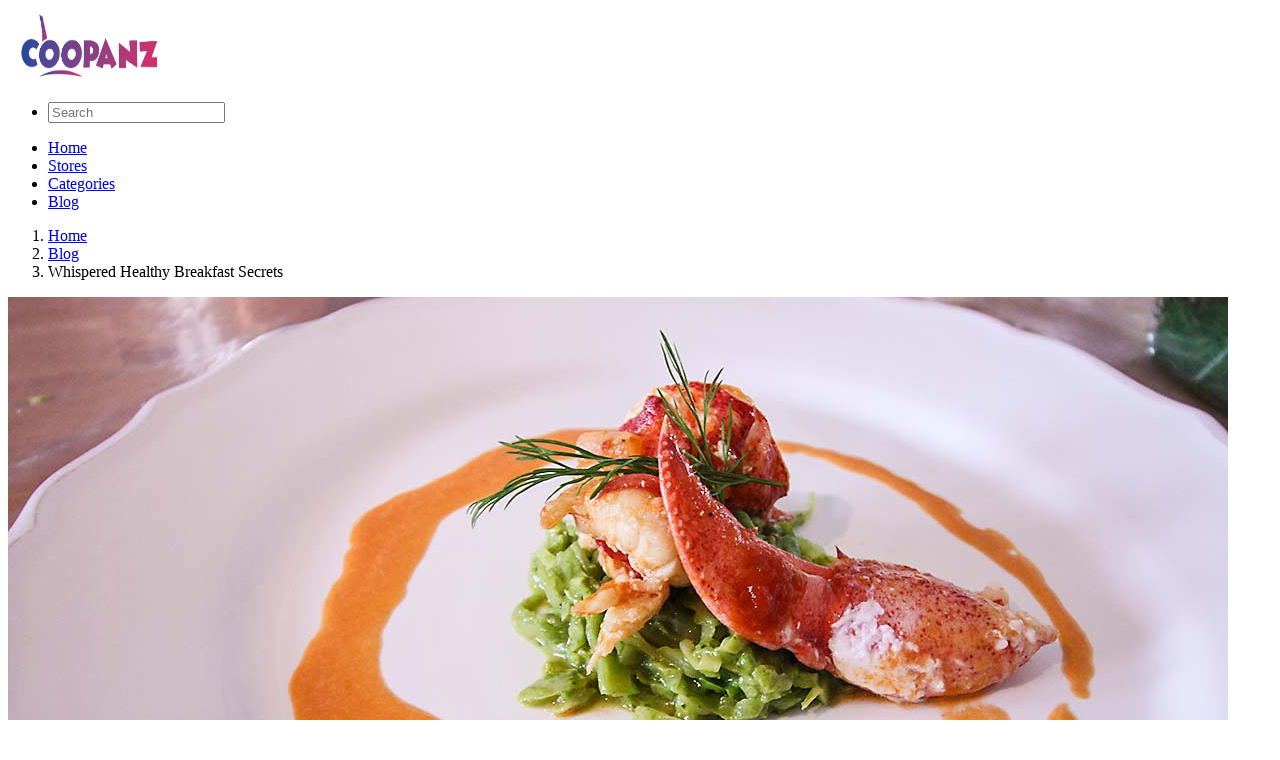

--- FILE ---
content_type: text/html; charset=UTF-8
request_url: https://coopanz.com/blog/Whispered-Healthy-Breakfast-Secrets
body_size: 6488
content:
<!DOCTYPE html>
<html lang="en">

<head>
    
    <!-- Google Tag Manager -->
    <script>(function(w,d,s,l,i){w[l]=w[l]||[];w[l].push({'gtm.start':
    new Date().getTime(),event:'gtm.js'});var f=d.getElementsByTagName(s)[0],
    j=d.createElement(s),dl=l!='dataLayer'?'&l='+l:'';j.async=true;j.src=
    'https://www.googletagmanager.com/gtm.js?id='+i+dl;f.parentNode.insertBefore(j,f);
    })(window,document,'script','dataLayer','GTM-W5QFFCNC');</script>
    <!-- End Google Tag Manager -->
    
    <meta name="tradetracker-site-verification" content="73a24c51a97ca1a1b32a47cc948c9deb7f83303d" />
    <meta name="partnerboostverifycode" content="32dc01246faccb7f5b3cad5016dd5033">
       <meta name="google-site-verification" content="XLf1hLUqTKfIUVPvqqnZQWklUou07jnfLylN85gFehQ" />
      <meta charset="utf-8" />
      <title>Whispered Healthy Breakfast Secrets</title>
      <meta name="viewport" content="width=device-width, initial-scale=1.0, maximum-scale=1.0, user-scalable=no" />
      <meta content="Having breakfast is among the excellent times that`s considered ineffective`` time for some busy men and women" name="description" />
      <meta content="Whispered Healthy Breakfast Secrets" name="title" />
      <meta content="" name="keywords" />
      <meta name="robots" content="index">
      <meta http-equiv="X-UA-Compatible" content="IE=edge" />
    <!--Meta Tag For facebook:-->
    <meta property="og:title" content="Whispered Healthy Breakfast Secrets" />
    <meta property="og:description" content="As stated by the American Egg Board, eggs offer an extremely large quality of protein. Since they are so easy to make you can easily cook up a few different types of eggs so that you can please all the children in your family. You may also boil your eggs also." /> 
    <meta property="og:locale" content="en_US" /> 
    <meta property="og:type" content="article" /> 
    <meta property="og:image" content="https://coopanz.com/images/blog/breakfast.jpg" /> 
    <meta property="og:image:alt" content="breakfast" />
    <meta property="og:url" content="https://coopanz.com/blog/whispered-healthy-breakfast-secrets" />

    <!--Meta Tags For Twitter:-->
    <meta name="twitter:card" content="summary" /> 
    <meta name="twitter:title" content="Whispered Healthy Breakfast Secrets"> 
    <meta name="twitter:description" content="As stated by the American Egg Board, eggs offer an extremely large quality of protein. Since they are so easy to make you can easily cook up a few different types of eggs so that you can please all the children in your family. You may also boil your eggs also." /> 
    <meta name="twitter:image:src" content="https://coopanz.com/images/blog/breakfast.jpg"> 
    <meta name="twitter:site" content="@Coopanz"> 
    <meta name="twitter:creator" content="@Coopanz">
      
      <link rel="canonical" href="https://coopanz.com/blog/whispered-healthy-breakfast-secrets" />
      <link rel="icon" type="image/png" href="https://coopanz.com/images/favicon.png" />
      <link href="../assets/css/bootstrap.min.css" rel="stylesheet" type="text/css">
      <link href="../assets/css/icons.css" rel="stylesheet" type="text/css">
      <link href="../assets/css/animate.min.css" rel="stylesheet" type="text/css">
      <link href="../assets/css/animsition.min.css" rel="stylesheet" type="text/css">
      <link href="../owl.carousel/assets/owl.carousel.css" rel="stylesheet" type="text/css">
      <!-- Theme styles -->
      <link href="../assets/css/style.css" rel="stylesheet" type="text/css">
      <link href="../assets/css/custom.css" rel="stylesheet" type="text/css">
      <link href="../assets/css/blog.css" rel="stylesheet" type="text/css">
   </head>
   <body>
       
    <!-- Google Tag Manager (noscript) -->
    <noscript><iframe src="https://www.googletagmanager.com/ns.html?id=GTM-W5QFFCNC "
    height="0" width="0" style="display:none;visibility:hidden"></iframe></noscript>
    <!-- End Google Tag Manager (noscript) -->
      <div class="site-wrapper animsition" data-animsition-in="fade-in" data-animsition-out="fade-out">
         <!-- Navigation Bar-->
        <meta name="fo-verify" content="70448e77-ccee-40b6-95be-0e51fdfe9fd3">

<!-- Google Tag Manager -->
<script>
// (function(w,d,s,l,i){w[l]=w[l]||[];w[l].push({'gtm.start':
// new Date().getTime(),event:'gtm.js'});var f=d.getElementsByTagName(s)[0],
// j=d.createElement(s),dl=l!='dataLayer'?'&l='+l:'';j.async=true;j.src=
// 'https://www.googletagmanager.com/gtm.js?id='+i+dl;f.parentNode.insertBefore(j,f);
// })(window,document,'script','dataLayer','GTM-WWCFG9H');
</script>
<!-- End Google Tag Manager -->
<!-- Google Tag Manager (noscript) -->
<noscript><iframe src="https://www.googletagmanager.com/ns.html?id=GTM-WWCFG9H"
height="0" width="0" style="display:none;visibility:hidden"></iframe></noscript>
<!-- End Google Tag Manager (noscript) -->
  <header class="header">
            <div class="top-nav  navbar m-b-0 b-0">
               <div class="container">
                  <div class="row d-flex flex-wrap align-items-center">
                     <!-- LOGO -->
                     <div class="d-flex justify-content-between align-items-center">
                        <a href="https://coopanz.com/" class="logo m-auto"> <img width="168" height="74" src="https://coopanz.com/images/logo_footer.png" alt="Coopanz Logo" class="img-responsive" style="width: 168px;" > </a>
                        <a class="navbar-toggle">
                              <div class="lines"> <span></span> <span></span> <span></span> </div>
                           </a>
                     </div>
                     <!-- End Logo container-->
                     <div class="ms-auto w-100" style="max-width:400px;     padding: 0 30px 0 0;">
                        <ul class="nav navbar-nav navbar-right dropup pull-right w-100">
                           <li class="w-100">
                              <form role="search" class="app-search pull-right w-100" style="max-width:400px;">
                                 <div class="input-group w-100">
                                    <input onkeyup="search(this.value)" class="form-control w-100" placeholder="Search" aria-label="Text input with multiple buttons"> 
                                 </div>
                                 <a href="#" aria-label="search-icon"><i class="ti-search"></i></a> 
                              </form>
                           </li>
						 
						<div class="search col-md-4 w-100" id="searchResponse" style="display:none;">
							
						</div>
                         
                          
                        </ul>
						
						
                        <!--<div class="menu-item">-->
                           <!-- Mobile menu toggle-->
                           
                           <!-- End mobile menu toggle-->
                        <!--</div>-->
						
						
                     </div>
                  </div>
               </div>
            </div>
            <div class="navbar-custom shadow">
               <div class="container">
                  <div id="navigation">
                     <!-- Navigation Menu-->
                     <ul class="navigation-menu">
                        <li class=""> <a href="https://coopanz.com/"><i class="ti-home"></i> <span> Home </span> </a> </li>
                           <li class=""> <a href="https://coopanz.com/stores/"><i class="ti-shopping-cart-full"></i> <span> Stores </span> </a> </li>
						       <li class=""> <a href="https://coopanz.com/categories"><i class="ti-pin-alt"></i> <span> Categories </span> </a> </li>
						       
						       <!--<li class=""> <a href=""><i class="ti-pin-alt"></i> <span> Deals </span> </a> </li>-->
						       
						       <li class=""> <a href="https://coopanz.com/blog"><i class="ti-pin-alt"></i> <span> Blog </span> </a> </li>
						      
                        
                      
                     </ul>
                     <!-- End navigation menu  -->
                  </div>
               </div>
            </div>
         </header>
         
    <!--<nav class="navbar navbar-expand-lg navbar-dark py-0">-->
    <!--    <div class="d-flex justify-content-between align-items-center">-->
    <!--        <a class="navbar-brand m-0" href="https://coopanz.com/">-->
    <!--            <img src="https://coopanz.com/images/logo_footer.png" width="90" class="img-fluid" alt="">-->
    <!--        </a>-->
    <!--        <button class="navbar-toggler" type="button" data-toggle="collapse" data-target="#navbarSupportedContent"-->
    <!--            aria-controls="navbarSupportedContent" aria-expanded="false" aria-label="Toggle navigation">-->
    <!--            <span class="navbar-toggler-icon"></span>-->
    <!--        </button>-->
    <!--    </div>-->
    <!--    <form class="my-2 my-lg-0 order-0 order-lg-last mx-auto position-relative">-->
    <!--        <input class="form-control mr-xl-0 border rounded-lg" type="search" onclick="search(this)"-->
    <!--            placeholder="Find Your Coupons & Stores" aria-label="Find Your Coupons & Stores">-->
    <!--        <div-->
    <!--            class="position-absolute d-none bg-white w-100 border border-top-0 overflow-auto search_response-output">-->
    <!--            <ul class="list-unstyled pt-2 d-flex flex-column container-fluid d-none mb-0">-->
    <!--                <li class="mb-2">-->
    <!--                    <a href="#" class="text-dark text-decoration-none">-->
    <!--                        <div class="d-flex flex-row">-->
    <!--                            <img src="assets/images/shopping_cart.webp"-->
    <!--                                class="h-100 object-fit rounded-lg mr-1 search_response-img" height="100"-->
    <!--                                width="120" alt="">-->
    <!--                            <div class="overflow-hidden d-flex align-items-center">-->
    <!--                                <p class="text-uppercase small mb-0 text-center text-truncate">-->
    <!--                                    Holiday shopping Holiday shopping-->
    <!--                                </p>-->
    <!--                            </div>-->
    <!--                        </div>-->
    <!--                    </a>-->
    <!--                </li>-->
    <!--                <li class="mb-2">-->
    <!--                    <a href="#" class="text-dark text-decoration-none">-->
    <!--                        <div class="d-flex flex-row">-->
    <!--                            <img src="assets/images/shopping_cart.webp"-->
    <!--                                class="h-100 object-fit rounded-lg mr-1 search_response-img" height="100"-->
    <!--                                width="120" alt="">-->
    <!--                            <div class="overflow-hidden d-flex align-items-center">-->
    <!--                                <p class="text-uppercase small mb-0 text-center text-truncate">-->
    <!--                                    Holiday shopping Holiday shopping-->
    <!--                                </p>-->
    <!--                            </div>-->
    <!--                        </div>-->
    <!--                    </a>-->
    <!--                </li>-->
    <!--                <li class="mb-2">-->
    <!--                    <a href="#" class="text-dark text-decoration-none">-->
    <!--                        <div class="d-flex flex-row">-->
    <!--                            <img src="assets/images/shopping_cart.webp"-->
    <!--                                class="h-100 object-fit rounded-lg mr-1 search_response-img" height="100"-->
    <!--                                width="120" alt="">-->
    <!--                            <div class="overflow-hidden d-flex align-items-center">-->
    <!--                                <p class="text-uppercase small mb-0 text-center text-truncate">-->
    <!--                                    Holiday shopping Holiday shopping-->
    <!--                                </p>-->
    <!--                            </div>-->
    <!--                        </div>-->
    <!--                    </a>-->
    <!--                </li>-->
    <!--                <li class="mb-2">-->
    <!--                    <a href="#" class="text-dark text-decoration-none">-->
    <!--                        <div class="d-flex flex-row">-->
    <!--                            <img src="assets/images/shopping_cart.webp"-->
    <!--                                class="h-100 object-fit rounded-lg mr-1 search_response-img" height="100"-->
    <!--                                width="120" alt="">-->
    <!--                            <div class="overflow-hidden d-flex align-items-center">-->
    <!--                                <p class="text-uppercase small mb-0 text-center text-truncate">-->
    <!--                                    Holiday shopping Holiday shopping-->
    <!--                                </p>-->
    <!--                            </div>-->
    <!--                        </div>-->
    <!--                    </a>-->
    <!--                </li>-->
    <!--                <li class="mb-2">-->
    <!--                    <a href="#" class="text-dark text-decoration-none">-->
    <!--                        <div class="d-flex flex-row">-->
    <!--                            <img src="assets/images/shopping_cart.webp"-->
    <!--                                class="h-100 object-fit rounded-lg mr-1 search_response-img" height="100"-->
    <!--                                width="120" alt="">-->
    <!--                            <div class="overflow-hidden d-flex align-items-center">-->
    <!--                                <p class="text-uppercase small mb-0 text-center text-truncate">-->
    <!--                                    Holiday shopping Holiday shopping-->
    <!--                                </p>-->
    <!--                            </div>-->
    <!--                        </div>-->
    <!--                    </a>-->
    <!--                </li>-->
    <!--                <li class="mb-2">-->
    <!--                    <a href="#" class="text-dark text-decoration-none">-->
    <!--                        <div class="d-flex flex-row">-->
    <!--                            <img src="assets/images/shopping_cart.webp"-->
    <!--                                class="h-100 object-fit rounded-lg mr-1 search_response-img" height="100"-->
    <!--                                width="120" alt="">-->
    <!--                            <div class="overflow-hidden d-flex align-items-center">-->
    <!--                                <p class="text-uppercase small mb-0 text-center text-truncate">-->
    <!--                                    Holiday shopping Holiday shopping-->
    <!--                                </p>-->
    <!--                            </div>-->
    <!--                        </div>-->
    <!--                    </a>-->
    <!--                </li>-->
    <!--                <li class="mb-2">-->
    <!--                    <a href="#" class="text-dark text-decoration-none">-->
    <!--                        <div class="d-flex flex-row">-->
    <!--                            <img src="assets/images/shopping_cart.webp"-->
    <!--                                class="h-100 object-fit rounded-lg mr-1 search_response-img" height="100"-->
    <!--                                width="120" alt="">-->
    <!--                            <div class="overflow-hidden d-flex align-items-center">-->
    <!--                                <p class="text-uppercase small mb-0 text-center text-truncate">-->
    <!--                                    Holiday shopping Holiday shopping-->
    <!--                                </p>-->
    <!--                            </div>-->
    <!--                        </div>-->
    <!--                    </a>-->
    <!--                </li>-->
    <!--            </ul>-->
    <!--        </div>-->
    <!--    </form>-->
    <!--    <div class="collapse navbar-collapse" id="navbarSupportedContent">-->
    <!--        <ul class="navbar-nav mx-auto">-->
    <!--            <li class="nav-item active">-->
    <!--                <a class="nav-link" href="#">Travel</a>-->
    <!--            </li>-->
    <!--            <li class="nav-item">-->
    <!--                <a class="nav-link" href="#">Lifestyle</a>-->
    <!--            </li>-->
    <!--            <li class="nav-item">-->
    <!--                <a class="nav-link" href="#">Fitness and Sports</a>-->
    <!--            </li>-->
    <!--            <li class="nav-item">-->
    <!--                <a class="nav-link" href="#">Health and Beauty</a>-->
    <!--            </li>-->
    <!--            <li class="nav-item">-->
    <!--                <a class="nav-link" href="#">Home and Tech</a>-->
    <!--            </li>-->
    <!--        </ul>-->
    <!--    </div>-->
    <!--</nav>-->         <!-- Navigation ends -->
<div class="breadcrmb-wrap hidden-xs">
            <div class="container">
                <div class="row">
                    <div class="col-sm-6">
                        <ol class="breadcrumb">
                            <li class="breadcrumb-item"><a href="/">Home</a> </li>
                            <li class="breadcrumb-item"><a href="/blog">Blog</a></li>
                            <li class="breadcrumb-item active">Whispered Healthy Breakfast Secrets</li>
                        </ol>
                        <!--<p style="text-align: center;color:red;">This post is sponsored</p>-->
                    </div>
                </div>
            </div>
        </div>

                 <div class="container" style="margin-top: 1em;width: 100%">
         <!--<div class="col-sm-12">-->
           <section id="blog">
  <!--<div class="container" style="width: 100%">-->
    <!--<div class="row">-->
      <!--<div class="col-sm-4 sidebar">-->
      <!--              <div class="inner-side shadow">-->
      <!--                  <div class="widget widget-add">-->
      <!--                      <hr data-symbol="ADVERTISE">-->
                                 <!--                  </div>-->
      <!--                  <div class="widget widget-menu">-->
      <!--                      <hr data-symbol="CATEGORIES">-->
      <!--                       Sidebar navigation -->
      <!--                      <ul class="nav sidebar-nav">-->
                              
                                            <!--                      </ul>-->
      <!--                       Sidebar divider -->

      <!--                  </div>-->
      <!--                  <div class="widget widget-tags">-->

      <!--                      <hr class="mBtm-50 mTop-30" data-symbol="POPULAR TAGS">-->
      <!--                      <ul class="tags">-->
                                     <!--                      </ul>-->

      <!--                  </div>-->
      <!--                   /widget -->
                      

      <!--              </div>-->
      <!--               /col 4 - sidebar -->
      <!--          </div>-->
      <!--<div class="col-md-8">-->
        <div class="blog-post">
            <img class="img-responsive blog-img" src="https://coopanz.com/images/blog/breakfast.jpg" alt="">
          <div class="post-time-section">
            <div class="post-date">
              <span class="day"></span>
            </div>
            <div class="post-month">
              <span class="month"></span>
            </div>
          </div>
          <!-- First Blog Post -->
          <h3 class="blog-post-title">
                                    Whispered Healthy Breakfast Secrets                                </h3>
          <ul class="blog-post-info">
            <li>
              <a href="#">
                <i class="ion-person"></i> By admin              </a>
            </li>
            <li>
              <a href="#">
                <i class="ion-folder"></i> Design, Branding
              </a>
            </li>
          </ul>
           <br />
           <div class="post-content">
            <p class="MsoNormal" style="margin: 15pt 0in 7.5pt; line-height: 26.25pt; background-image: initial; background-position: initial; background-size: initial; background-repeat: initial; background-attachment: initial; background-origin: initial; background-clip: initial;"><span style="font-size: 24.0pt;">The Birth of Healthy Breakfast: Tip</span></p><p class="MsoNormal" style="margin-bottom: 7.5pt; line-height: normal; background-image: initial; background-position: initial; background-size: initial; background-repeat: initial; background-attachment: initial; background-origin: initial; background-clip: initial;"><span style="font-size: 10.5pt;">As stated by the American Egg Board, eggs offer an extremely large quality of protein. Since they are so easy to make you can easily cook up a few different types of eggs so that you can please all the children in your family. You may also boil your eggs also.</span></p><p class="MsoNormal" style="margin: 15pt 0in 7.5pt; line-height: 26.25pt; background-image: initial; background-position: initial; background-size: initial; background-repeat: initial; background-attachment: initial; background-origin: initial; background-clip: initial;"><span style="font-size: 24.0pt;">Healthy Breakfast </span></p><p class="MsoNormal" style="margin-bottom: 7.5pt; line-height: normal; background-image: initial; background-position: initial; background-size: initial; background-repeat: initial; background-attachment: initial; background-origin: initial; background-clip: initial;"><span style="font-size: 10.5pt;">While it`s said that breakfast is easily the most vital meal of the day, you also have to be certain that it`s a nutritious meal. Moreover, eating breakfast regularly also assists in weight management and decreases the danger of child-obesity, which has turned into a frequent problem recently. A wholesome breakfast gives nutrition to your entire body, makes it possible to kick-start your day, and has several general health benefits. It helps adults improve their concentration and productivity. It consists of carbohydrates, proteins and fat. A balanced wholesome breakfast should consist of lean proteins, low glycemic fruits, and a mix of vegetables.</span></p><p class="MsoNormal" style="margin-bottom: 7.5pt; line-height: normal; background-image: initial; background-position: initial; background-size: initial; background-repeat: initial; background-attachment: initial; background-origin: initial; background-clip: initial;"><span style="font-size: 10.5pt;">Should you not have breakfast, you`re likely to be quite hungry at lunchtime and you`re likely to eat more. Other than that, should you not have breakfast, you are inclined to overeat through the day, since you reach a place where you`re really hungry, and as soon as you`re really hungry, you don`t react to your body`s signal that you`re full, which means you continue to eat. So, aside from the deficiency of sugar content, it is also possible to delight in a minimal calorie breakfast.</span></p><p class="MsoNormal" style="margin: 15pt 0in 7.5pt; line-height: 26.25pt; background-image: initial; background-position: initial; background-size: initial; background-repeat: initial; background-attachment: initial; background-origin: initial; background-clip: initial;"><span style="font-size: 24.0pt;">Breakfast And Tips</span></p><p class="MsoNormal" style="margin-bottom: 7.5pt; line-height: normal; background-image: initial; background-position: initial; background-size: initial; background-repeat: initial; background-attachment: initial; background-origin: initial; background-clip: initial;"><span style="font-size: 10.5pt;">Whether you skip breakfast or eat the incorrect foods once you first awaken, you`re doing yourself a wonderful disservice on both counts. Because `breakfast` is such a critical meal, many nations have developed their own one-of-a-kind culinary delights to commence every day. If you assume that skipping breakfast and cutting those added calories will really help you slim down, you`re mistaken. For a quick, easy method to have a nutritious breakfast, consider drinking a vegetable smoothie. It is a great way to start the day. An excellent nutritious breakfast helps children to begin their day on the most suitable foot. It is currently easy to select the suitable organic breakfast for fulfilling the nutrient requirement of the body.</span></p><p class="MsoNormal" style="margin-bottom: 7.5pt; line-height: normal; background-image: initial; background-position: initial; background-size: initial; background-repeat: initial; background-attachment: initial; background-origin: initial; background-clip: initial;"><span style="font-size: 10.5pt;">It`s possible to eat any foods based on your taste so long as it`s useful to your wellness. It would be helpful if you choose such a food after consultation with an expert. You have to be pleased with your food. You may feel like you`re eating or taking raw food. Wholesome breakfast foods can arrive in supplemental forms for people that should eat fast. Instead of risking the productivity and compromising with our wellbeing, it is wise to have breakfast foods that are wholesome and organic so they promote a wholesome living and much better thinking.</span></p><p class="MsoNormal" style="margin-bottom: 7.5pt; line-height: normal; background-image: initial; background-position: initial; background-size: initial; background-repeat: initial; background-attachment: initial; background-origin: initial; background-clip: initial;"><span style="font-size: 10.5pt;">A pasta salad with broccoli and onion is simple to cook, and it`s loved by most individuals. In addition, a potato soup can be readily cooked and relished with these people. Spinach salad makes for an incredible lunch. It is possible to even earn a fruit salad (no additional sugars though) so you can take it with you or have a fast bowl each day. Ultimately, it is fairly apparent that you need to elect for paleo recipes but this ought to be carried out consciously. Paleo breakfast recipes are the smartest choice whereby anyone can begin the day.</span></p><p class="MsoNormal" style="margin-bottom: 7.5pt; line-height: normal; background-image: initial; background-position: initial; background-size: initial; background-repeat: initial; background-attachment: initial; background-origin: initial; background-clip: initial;"><span style="font-size: 10.5pt;">It`s possible for you to relish your breakfast when driving! Now that you know that breakfast is essential for your youngster`s health, and growth, we have to also discuss the right sort of breakfast. A wholesome breakfast will go a ways in aiding your weight reduction. Possessing a healthful breakfast is important as it affects your everyday performance as you carry out your everyday activities. Eating it helps kids to concentrate better in school. It need not be a boring assortment of cereal and eggs. A quick healthier breakfast does not need to be complicated.</span></p><p class="MsoNormal" style="margin-bottom: 7.5pt; line-height: normal; background-image: initial; background-position: initial; background-size: initial; background-repeat: initial; background-attachment: initial; background-origin: initial; background-clip: initial;"><span style="font-size: 10.5pt;">Having breakfast is among the excellent times that`s considered ineffective`` time for some busy men and women. Eating a healthful breakfast is a fundamental portion of your weight reduction program. In any case, eating a quick healthier breakfast isn`t as hard as you believe, and is more important than you can realize.</span></p><p>&nbsp;</p><p class="MsoNormal" style="margin-bottom: 7.5pt; line-height: normal; background-image: initial; background-position: initial; background-size: initial; background-repeat: initial; background-attachment: initial; background-origin: initial; background-clip: initial;"><span style="font-size: 10.5pt;">If you`re not accustomed to eating breakfast, start tomorrow. To sum up, everyone should eat breakfast for optimal wellness. Folks who eat breakfast on a normal basis are more inclined to eat a wholesome diet. A nutritious, balanced breakfast is likewise an exceptional beginning to your youngster`s school day. Folks who eat a wholesome breakfast generally have other nutritious meals also.</span></p>           </div>
        </div>
         <!--</div>-->
        <!--</div>-->
         <!--</div>-->
       </section>
     <!--</div>-->
   </div>
         <!-- Footer -->
         <div class="gtranslate_wrapper"></div>

<footer id="footer">
    <div class="container" style="background-color: white; margin-top: 2em; font-family: 'Open Sans', sans-serif; padding-top: 2em; width:100%">
        <div class="row text-center">
            <div class="col-lg-4">
                <img width="196" height="87" src="/images/logo_footer.png" alt="#" class="img-responsive logo" style="    width: 14em;margin-bottom:0px">
                <p class="text-left">
                 Hi impact
 Coopanz aims to provide our customers a place where they can look for all kind of promo codes and deals and become your ultimate sparing destination. Building a bridge between customer and retailers, to fulfill your shopping experience with great pleasure and with a hope that we will be your first priority when you start shopping online again. Our site most of the time is animated by our well worked structure to keep you from the inconvenience and trouble out of date coupons and invalid promo codes! We try our level best that you should not confront any trouble while shopping through our site.
    
                </p>
            </div>
            <div class="col-lg-4">
                <h5>
                 <strong>Useful Links</strong>
                </h5>
                <ul class="list-unstyled">
                  <li>
                    <a href="/about">About Us</a>
                  </li>
                  <li>
                   <a href="/privacy">Privacy Policy</a>
                  </li>
                  <li>
                   <a href="/terms">Terms & Conditions</a>
                  </li>
                  <li>
                   <a href="/terms-of-use">Terms of Use</a>
                  </li>
                  <li>
                   <a href="/impressum">Impressum</a>
                  </li>
                </ul>
            </div>
            <!--<div class="col-lg-2">-->
            <!--  <h5>-->
            <!--     <strong>Social</strong>-->
            <!--    </h5>-->
            <!--    <ul class="list-unstyled">-->
            <!--        <li><i class="ti-facebook"></i><a href="https://www.facebook.com/Coopanz-102001512422209">Facebook</a></li>-->
            <!--        <li><i class="ti-pinterest"></i><a href="https://www.pinterest.com/coopanz">Pinterest</a></li>-->
            <!--        <li><i class="ti-instagram"></i><a href="https://www.instagram.com/coopanz9/">Instagram</a></li>-->
                   
            <!--    </ul>-->
            <!--</div>-->
            <div class="col-lg-4">
              <div class="newsletter-form">
                 <h4><i class="ti-email"></i>Sign up for our weekly email newsletter with the best money-saving coupons.</h4>
                 <div class="input-group">
                    <input type="email" id="user_email" class="form-control input-lg" placeholder="Enter Your Email"> <span class="input-group-btn">
                    <div class="btn btn-danger btn-lg" onclick="newsLetter(window.location.href,'user_email');">
                        Subscribe
                    </div>
                    </span> 
                 </div>
                 <p><small>We’ll never share your email address with a third-party.</small> 
                 </p>
              </div>
            </div>
        </div>
        <div class="row">
            <div class="col-sm-12 text-center">
                <p>Copyright &copy; 2026 Coopanz Inc. All rights reserved.</p>
                <p style="color:red">Disclosure: We may receive a commission if our readers make a purchase using our links.</p>
            </div>
        </div>
    </div>
</footer>
               <!-- start modal -->
        <!-- Large modal -->
     
         
         <!-- end: Modall -->
     
      <script src="../assets/js/jquery.min.js"></script>
      <script src="../assets/js/bootstrap.min.js"></script>
      <script src="../assets/js/animsition.min.js"></script>
      <script src="../owl.carousel/owl.carousel.min.js"></script>
      <script src="../assets/js/kupon.js"></script>
      <script src="../js/site.js"></script>
    <script src="https://cdn.jsdelivr.net/npm/clipboard@1/dist/clipboard.min.js"></script>
     <script>
     var clipboard = new Clipboard('.btn');

clipboard.on('success', function(e) {
   document.getElementById('copyResponse').innerHTML="Copied !";
});

clipboard.on('error', function(e) {
    console.error('Action:', e.action);
    console.error('Trigger:', e.trigger);
});

$.fn.modal.Constructor.prototype.enforceFocus = function() {};
     </script>
     <script src="https://cdn.gtranslate.net/widgets/latest/float.js" defer></script>
    <script src="https://coopanz.com/js/custom.js"></script>  
   </body>
</html>
